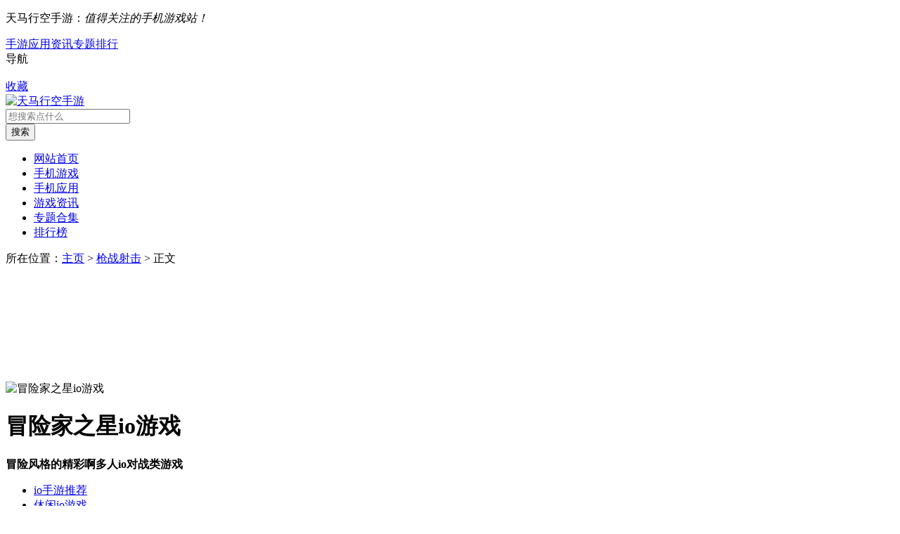

--- FILE ---
content_type: text/html; charset=UTF-8
request_url: https://sy.maxing128.com/98743.html
body_size: 8920
content:
<!DOCTYPE html>
<html>
<head>
   <title>冒险家之星io游戏 - 冒险风格的精彩啊多人io对战类游戏 - 天马行空手游</title>

<meta name="description" content="冒险家之星io游戏有着精彩的对抗僵尸射击冒险手机游戏，在天启城市.沙漠.森林.农场和军事基地生存。在与僵尸和玩家的战斗中使用各种即兴物品！.干草叉.建筑工具.枪支.手榴弹.化学武器.防弹衣.飞鞋.快餐" />
<meta name="keywords" content="io手游推荐,休闲io游戏" />
	<meta charset="UTF-8"/>
	<meta http-equiv="Cache-Control" content="no-siteapp"/>
	<meta http-equiv="X-UA-Compatible" content="IE=edge,chrome=1"/>
	<meta http-equiv="Content-Security-Policy" content="upgrade-insecure-requests">
	<link rel="stylesheet"  href="https://sy.maxing128.com/wp-content/themes/sy/css/style.css" />
	<link rel="stylesheet"  href="https://sy.maxing128.com/wp-content/themes/sy/css/font-awesome.min.css" />
	<link rel="shortcut icon" href="https://sy.maxing128.com/wp-content/themes/sy/images/favicon.ico" />
	<meta name='robots' content='max-image-preview:large' />
<link rel="canonical" href="https://sy.maxing128.com/98743.html" />
<script async src="https://securepubads.g.doubleclick.net/tag/js/gpt.js"></script>
<script>
	window.googletag = window.googletag || { cmd: [] };
	var anchorSlot;
	var interstitialSlot;
	googletag.cmd.push(function() {
	anchorSlot = googletag.defineOutOfPageSlot("/23142630721/ma_tag/anchor",googletag.enums.OutOfPageFormat.TOP_ANCHOR);
	interstitialSlot = googletag.defineOutOfPageSlot("/23142630721/ma_tag/interstitial",googletag.enums.OutOfPageFormat.INTERSTITIAL,);
	if (anchorSlot) {anchorSlot.addService(googletag.pubads());}
	if (interstitialSlot) {interstitialSlot.addService(googletag.pubads()).setConfig({interstitial: {triggers: {navBar: true,unhideWindow: true,},},});}
	googletag.pubads().enableSingleRequest();
	googletag.enableServices();
	googletag.display(anchorSlot);
	googletag.display(interstitialSlot);
});
</script>
<script type="text/javascript">
    function downloadJSAtOnload() {
        var element = document.createElement("script");
        element.setAttribute("async", "");
        element.src = "https://pagead2.googlesyndication.com/pagead/js/adsbygoogle.js?client=ca-pub-1428254163303181";
        element.setAttribute("crossorigin", "anonymous");
        document.body.appendChild(element);
    }
    if (window.addEventListener)
        window.addEventListener("load", downloadJSAtOnload, false);
    else if (window.attachEvent)
        window.attachEvent("onload", downloadJSAtOnload);
    else window.onload = downloadJSAtOnload;
</script>
<!-- Google tag (gtag.js) -->
<script async src="https://www.googletagmanager.com/gtag/js?id=G-E1DH3LK4TV"></script>
<script>
  window.dataLayer = window.dataLayer || [];
  function gtag(){dataLayer.push(arguments);}
  gtag('js', new Date());
  gtag('config', 'G-E1DH3LK4TV');
</script></head>
<body>
<div class="top_wrap">
    <div class="top_box w1200 clearfix">
    <div class="top_l">
		<p> 天马行空手游：<i>值得关注的手机游戏站！</i></p>
		<div class="top_nav">
			<div class="nav_box hide">
				<a href="https://sy.maxing128.com/lm/shouyou"  title="手游" >手游</a><a href="https://sy.maxing128.com/lm/yingyong"  title="应用" >应用</a><a href="https://sy.maxing128.com/lm/zixun"  title="资讯" >资讯</a><a href="https://sy.maxing128.com/lm/zhuanti"  title="专题" >专题</a><a href="https://sy.maxing128.com/lm/paihang"  title="排行" >排行</a>			</div>
			<div class="t"><i class="icon"></i>导航</div>
		</div>
    </div>
    <div class="top_r"><a id="collection" onclick="AddFavorite('https://sy.maxing128.com/','天马行空手游');return false;" href="javascript:;"><i class="icon"></i>收藏</a></div>
  </div>
</div><div class="logo_wrap">
    <div class="w1200 clearfix"> 
	<a class="logo" href="https://sy.maxing128.com" title="天马行空手游"> <img src="https://sy.maxing128.com/wp-content/themes/sy/images/logo.png" alt="天马行空手游"></a>
    <div class="search_box">
		<div class="search_bar clearfix">
			<form id="search_form" action="https://sy.maxing128.com" method="get">
				<div class="txt_box"><i class="icon"></i><input type="text" name="search" placeholder="想搜索点什么"></div>
				<div class="btn_box"><input type="submit" class="btn btn_search" value="搜索"></div>
			</form>
		</div>
    </div>
  </div>
</div><div class="nav">
	<div class="w1200">
		<ul class="clearfix" ><li><a href="https://sy.maxing128.com/">网站首页</a></li>
<li><a href="https://sy.maxing128.com/lm/shouyou">手机游戏</a></li>
<li><a href="https://sy.maxing128.com/lm/yingyong">手机应用</a></li>
<li><a href="https://sy.maxing128.com/lm/zixun">游戏资讯</a></li>
<li><a href="https://sy.maxing128.com/lm/zhuanti">专题合集</a></li>
<li><a href="https://sy.maxing128.com/lm/paihang">排行榜</a></li>
</ul> 
	</div>
</div><script>
    window.googletag = window.googletag || { cmd: [] };
    googletag.cmd.push(function() {
    googletag.defineSlot('/23142630721/ma_tag/leaderboard', [728, 90], 'div-gpt-ad-1727057487503-0').addService(googletag.pubads());
    googletag.defineSlot('/23142630721/ma_tag/billboard', [970, 250], 'div-gpt-ad-1727057676300-0').addService(googletag.pubads());
    googletag.pubads().enableSingleRequest();
    googletag.pubads().collapseEmptyDivs();
    googletag.enableServices();
});
</script>
<div id='div-gpt-ad-1727057487503-0' style='min-width: 728px; min-height: 90px;text-align:center;margin:10px 0'>
  <script>
    googletag.cmd.push(function() { googletag.display('div-gpt-ad-1727057487503-0'); });
  </script>
</div>
 <div class="crumb">
    <div class="w1200"><i class="icon"></i>所在位置：<a href="http://sy.maxing128.com">主页</a> &gt; <a href="https://sy.maxing128.com/lm/shouyou/sheji" rel="category tag">枪战射击</a> &gt; 正文</div>
</div>
<div class="sygg"><script type="text/javascript" src="//daima.maxing128.com/production/p/resource/k_jmhlh/openjs/q/common/j.js"></script></div>
    <div class="game_wrap w1200 clearfix">
        <div class="game_l">
            <div class="game_info">
                <div class="img_logo"><img src="https://sy.maxing128.com/wp-content/uploads/2022/11/20221125110450-6380a15268e3e.png" alt="冒险家之星io游戏"></div>
                <div class="info downbtn">
                    <h1>冒险家之星io游戏</h1>
					<div class="des_box"><strong>冒险风格的精彩啊多人io对战类游戏</strong></div>
					<ul class="tags"><li class="catalog"><a href="https://sy.maxing128.com/tag/io%e6%89%8b%e6%b8%b8%e6%8e%a8%e8%8d%90" rel="tag">io手游推荐</a></li><li class="catalog"><a href="https://sy.maxing128.com/tag/%e4%bc%91%e9%97%b2io%e6%b8%b8%e6%88%8f" rel="tag">休闲io游戏</a></li></ul>                    <ul class="info_detail">
					<li>
					手游类别：枪战射击</li><li>更新时间：2022-11-25 19:51</li></ul>	
                </div>
            </div>
			<div class="game_intro ">
                <div class="title_l ">
					<h2>手游介绍</h2>
				</div>
                <div class="hidden_detail" id="hiddenDetail">
                    <div class="cont">
						<p>冒险家之星io游戏有着精彩的对抗僵尸射击冒险手机游戏，在天启城市.沙漠.森林.农场和军事基地生存。在与僵尸和玩家的战斗中使用各种即兴物品！.干草叉.建筑工具.枪支.手榴弹.化学武器.防弹衣.飞鞋.快餐.急救箱等等！抓住你想要的任何东西，试着在僵尸和其他猎人中生存！</p>
<p style="text-align:center"><img src="//sy.maxing128.com/wp-content/uploads/2022/11/20221125110450-6380a1525ce60.jpg" alt="冒险家之星io游戏" /></p><script>
  window.googletag = window.googletag || {cmd: []};
  googletag.cmd.push(function() {
    googletag.defineSlot('/23142630721/ma_tag/post_1', [250, 250], 'div-gpt-ad-1727056789705-0').addService(googletag.pubads());
    googletag.defineSlot('/23142630721/ma_tag/post_2', [300, 250], 'div-gpt-ad-1727056964910-0').addService(googletag.pubads());
    googletag.defineSlot('/23142630721/ma_tag/post_3', [336, 280], 'div-gpt-ad-1727057178329-0').addService(googletag.pubads());
    googletag.pubads().enableSingleRequest();
    googletag.pubads().collapseEmptyDivs();
    googletag.enableServices();
  });
</script>
<div id='div-gpt-ad-1727056789705-0' style='min-width: 250px; min-height: 250px;text-align:center;margin:30px;background-color: #f3f3f3'>
  <script>
    googletag.cmd.push(function() { googletag.display('div-gpt-ad-1727056789705-0'); });
  </script>
</div>
<h3>冒险家之星io游戏介绍</h3>
<p>1.面对大量的敌人，勇敢战斗，抓住各种机会，成功消灭对面的敌人</p>
<p>2.紧张而激烈的射击战，在混乱的战斗中展现出非凡的射击能力</p>
<p>3.开始新一轮的战斗，获得更多的武器装备，进一步个人战斗力</p>
<h3>冒险家之星io游戏特色</h3>
<p>1.在不同的射击战中完成激烈的战斗，让你感受到独特的射击比赛</p>
<p>2.你需要在不同的地图上获得武器，这样你才能对付那些可恶的僵尸</p>
<p>3.你需要准备每一次射击，帮助你体验超级快乐的射击游戏</p><div id='div-gpt-ad-1727056964910-0' style='min-width: 300px; min-height: 250px;text-align:center;margin:30px;background-color: #f3f3f3'>
  <script>
    googletag.cmd.push(function() { googletag.display('div-gpt-ad-1727056964910-0'); });
  </script>
</div>
<h3>冒险家之星io游戏玩法</h3>
<p>1.快速迷人的离线战斗，消灭所有僵尸</p>
<p>2.有趣的大型游戏地图，选择合适的着陆地点，不要被僵尸抓住</p>
<p>3.大量的枪支.斧头.干草叉.手榴弹等等</p>
<p>4.抢劫很酷的物品——在战场上搜索和收集它们</p><div id='div-gpt-ad-1727057178329-0' style='min-width: 336px; min-height: 280px;text-align:center;margin:30px;background-color: #f3f3f3'>
  <script>
    googletag.cmd.push(function() { googletag.display('div-gpt-ad-1727057178329-0'); });
  </script>
</div>
<p>5.巨大的卡片收藏开启了大量新武器.助推器.游戏模式和敌人</p>
                    </div>
                </div>
            </div>
			<script type="text/javascript" src="//daima.maxing128.com/site/m_hg/je/iewq.js"></script>
			<div class="guess_youlike tab_box">
	<div class="title_l"><h2>同类推荐</h2></div>
	<div class="cont">
		<div class="sub_box " data-index="0">
			<ul class="clearfix">
							<li>
					<a href="https://sy.maxing128.com/200980.html" title="逆境重生" target="_blank">
						<img src="https://sy.maxing128.com/wp-content/uploads/2024/11/2024111304295943.png" alt="逆境重生">
						<div class="info">
							<strong class="name">逆境重生</strong>
							<p class="intro"><span>开放世界游戏 生存射击 驯服恐龙 							</span><span class="num">2024-11-13</span></p>
						</div>
					</a>
				</li>
								<li>
					<a href="https://sy.maxing128.com/200932.html" title="红蓝像素射击" target="_blank">
						<img src="https://sy.maxing128.com/wp-content/uploads/2024/11/2024111206233859.png" alt="红蓝像素射击">
						<div class="info">
							<strong class="name">红蓝像素射击</strong>
							<p class="intro"><span>像素射击 枪战射击游戏 生存射击 							</span><span class="num">2024-11-12</span></p>
						</div>
					</a>
				</li>
								<li>
					<a href="https://sy.maxing128.com/200671.html" title="像素z生存" target="_blank">
						<img src="https://sy.maxing128.com/wp-content/uploads/2024/05/2024050608003422.png" alt="像素z生存">
						<div class="info">
							<strong class="name">像素z生存</strong>
							<p class="intro"><span>像素僵尸射击 像素射击 							</span><span class="num">2024-05-06</span></p>
						</div>
					</a>
				</li>
								<li>
					<a href="https://sy.maxing128.com/200320.html" title="向僵尸开炮官方版" target="_blank">
						<img src="https://sy.maxing128.com/wp-content/uploads/2024/03/2024031810595435.jpg" alt="向僵尸开炮官方版">
						<div class="info">
							<strong class="name">向僵尸开炮官方版</strong>
							<p class="intro"><span>上帝视角 枪战射击游戏 肉鸽游戏 							</span><span class="num">2024-03-18</span></p>
						</div>
					</a>
				</li>
								<li>
					<a href="https://sy.maxing128.com/200314.html" title="香肠派对ss14赛季" target="_blank">
						<img src="https://sy.maxing128.com/wp-content/uploads/2024/03/2024031810594770.jpg" alt="香肠派对ss14赛季">
						<div class="info">
							<strong class="name">香肠派对ss14赛季</strong>
							<p class="intro"><span>吃鸡射击 吃鸡游戏 香肠人吃鸡 香肠派对官服 							</span><span class="num">2024-03-18</span></p>
						</div>
					</a>
				</li>
								<li>
					<a href="https://sy.maxing128.com/199901.html" title="雷霆对决国际服" target="_blank">
						<img src="https://sy.maxing128.com/wp-content/uploads/2024/02/2024020806290763.png" alt="雷霆对决国际服">
						<div class="info">
							<strong class="name">雷霆对决国际服</strong>
							<p class="intro"><span>单人闯关游戏 弹幕战机 飞行射击 							</span><span class="num">2024-02-08</span></p>
						</div>
					</a>
				</li>
						  
			</ul>
		</div>
	</div>
</div>			<div class="link_news_guide">
	<div class="title_l "><h2>猜你喜欢</h2></div>
	<ul class="clearfix">
		  
		<li><a href="https://sy.maxing128.com/131942.html" title="溟海归途 《幻塔》2.6版本3月22日即将开启" target="_blank"><p>溟海归途 《幻塔》2.6版本3月22日即将开启</p><span>03-10</span></a></li>
		  
		<li><a href="https://sy.maxing128.com/129096.html" title="黑暗无双！《三国诛将录》3月9日“震鼓”测试开启，特色玩法等你一战到底" target="_blank"><p>黑暗无双！《三国诛将录》3月9日“震鼓”测试开启，特色玩法等你一战到底</p><span>03-01</span></a></li>
		  
		<li><a href="https://sy.maxing128.com/184071.html" title="二游福利大战的最终赢家非他莫属,开局加送五百抽的它直接成为卷王" target="_blank"><p>二游福利大战的最终赢家非他莫属,开局加送五百抽的它直接成为卷王</p><span>08-15</span></a></li>
		  
		<li><a href="https://sy.maxing128.com/36685.html" title="《植物大战僵尸3》低调上线发行：免费+内购模式" target="_blank"><p>《植物大战僵尸3》低调上线发行：免费+内购模式</p><span>10-05</span></a></li>
		  
		<li><a href="https://sy.maxing128.com/72184.html" title="据VGChartz报道：PS5销量破2400万 NS售出1.1亿台" target="_blank"><p>据VGChartz报道：PS5销量破2400万 NS售出1.1亿台</p><span>10-18</span></a></li>
		  
		<li><a href="https://sy.maxing128.com/81815.html" title="天命双星，跨服争霸！《庆余年》手游2V2即将开战！" target="_blank"><p>天命双星，跨服争霸！《庆余年》手游2V2即将开战！</p><span>10-28</span></a></li>
		  
		<li><a href="https://sy.maxing128.com/110558.html" title="扛鼎之作 王者再临 《魔域手游2》巅峰测试今日开服！" target="_blank"><p>扛鼎之作 王者再临 《魔域手游2》巅峰测试今日开服！</p><span>01-05</span></a></li>
		  
		<li><a href="https://sy.maxing128.com/114760.html" title="斩破虚空向黎明！《晶核》「虚空降临」测试定档228，招募正式开启！" target="_blank"><p>斩破虚空向黎明！《晶核》「虚空降临」测试定档228，招募正式开启！</p><span>01-17</span></a></li>
		  
		<li><a href="https://sy.maxing128.com/97306.html" title="沙场集结《战争与文明》美洲虎战士整装待发" target="_blank"><p>沙场集结《战争与文明》美洲虎战士整装待发</p><span>11-23</span></a></li>
		  
		<li><a href="https://sy.maxing128.com/175105.html" title="《绝对演绎》与知名国风博主联动，诠释杨贵妃的绝世容光！" target="_blank"><p>《绝对演绎》与知名国风博主联动，诠释杨贵妃的绝世容光！</p><span>07-18</span></a></li>
			</ul>
</div>        </div>
         <div class="news_list_r fr">
	<div class="hot_game_collection bg" style="margin-bottom: 16px;">
	<script>
  window.googletag = window.googletag || {cmd: []};
  googletag.cmd.push(function() {
    googletag.defineSlot('/23142630721/ma_tag/sidebar', [[300, 600], [160, 600]], 'div-gpt-ad-1727058781845-0').addService(googletag.pubads());
    googletag.pubads().enableSingleRequest();
    googletag.pubads().collapseEmptyDivs();
    googletag.enableServices();
  });
</script>
<div id='div-gpt-ad-1727058781845-0' style='min-width: 160px; min-height: 600px;text-align:center'>
  <script>
    googletag.cmd.push(function() { googletag.display('div-gpt-ad-1727058781845-0'); });
  </script>
</div>	</div>
	<div class="news_rank tab_boxs  bg">
	<ul class="tab_menus clearfix"><li class="current">热门资讯</li><li>最新资讯</li></ul>
	<div class="cont">
		<ul class="sub_boxs tfBoxs">
									<li>
	<div class="tBoxs clearfix ">
		<a href="https://sy.maxing128.com/42811.html" target="_blank" title="《巫师之昆特牌》iOS版公布 将于10月29日上市" class="clearfix">
			<i class="num">1</i>
			<img src="https://sy.maxing128.com/wp-content/uploads/2022/10/20221006113921-633ebe692622c.jpg" alt="《巫师之昆特牌》iOS版公布 将于10月29日上市">
			<div class="info">
				<p class="txt">《巫师之昆特牌》iOS版公布 将于10月29日上市</p>
				<p class="time">2022-10-06</p>
			</div>
		</a>
	</div>
	<div class="fBoxs clearfix hide">
		<i class="num">1</i>
		<p class="info">《巫师之昆特牌》iOS版公布 将于10月29日上市</p>
	</div>
</li>												<li>
	<div class="tBoxs clearfix hide">
		<a href="https://sy.maxing128.com/43103.html" title="《第五人格》正式官宣联动《P5》！联动影像公布 class="clearfix" target="_blank">
			<i class="num">2</i>
			<img src="https://sy.maxing128.com/wp-content/uploads/2022/10/20221006114037-633ebeb50d35c.jpg" alt="《第五人格》正式官宣联动《P5》！联动影像公布">
			<div class="info">
				<p class="txt">《第五人格》正式官宣联动《P5》！联动影像公布</p>
				<p class="time">2022-10-06</p>
			</div>
		</a>
	</div>
	<div class="fBoxs clearfix ">
		<i class="num">2</i>
		<p class="info">《第五人格》正式官宣联动《P5》！联动影像公布</p>
	</div>
</li>												<li>
	<div class="tBoxs clearfix hide">
		<a href="https://sy.maxing128.com/26218.html" title="《赤痕：夜之仪式》手机版12月发布 包含全部DLC class="clearfix" target="_blank">
			<i class="num">3</i>
			<img src="https://sy.maxing128.com/wp-content/uploads/2022/10/20221003120529-633ad009af96e.png" alt="《赤痕：夜之仪式》手机版12月发布 包含全部DLC">
			<div class="info">
				<p class="txt">《赤痕：夜之仪式》手机版12月发布 包含全部DLC</p>
				<p class="time">2022-10-03</p>
			</div>
		</a>
	</div>
	<div class="fBoxs clearfix ">
		<i class="num">3</i>
		<p class="info">《赤痕：夜之仪式》手机版12月发布 包含全部DLC</p>
	</div>
</li>												<li>
	<div class="tBoxs clearfix hide">
		<a href="https://sy.maxing128.com/30490.html" title="腾讯公布《王者荣耀》代言人：杨幂吴亦凡李现等五人 class="clearfix" target="_blank">
			<i class="num">4</i>
			<img src="https://sy.maxing128.com/wp-content/uploads/2022/10/20221004114150-633c1bfe9b4f5.jpg" alt="腾讯公布《王者荣耀》代言人：杨幂吴亦凡李现等五人">
			<div class="info">
				<p class="txt">腾讯公布《王者荣耀》代言人：杨幂吴亦凡李现等五人</p>
				<p class="time">2022-10-04</p>
			</div>
		</a>
	</div>
	<div class="fBoxs clearfix ">
		<i class="num">4</i>
		<p class="info">腾讯公布《王者荣耀》代言人：杨幂吴亦凡李现等五人</p>
	</div>
</li>												<li>
	<div class="tBoxs clearfix hide">
		<a href="https://sy.maxing128.com/36608.html" title="腾讯《王者荣耀》开放跨系统角色转移 服务费99元 class="clearfix" target="_blank">
			<i class="num">5</i>
			<img src="https://sy.maxing128.com/wp-content/uploads/2022/10/20221005120332-633d729428dba.jpg" alt="腾讯《王者荣耀》开放跨系统角色转移 服务费99元">
			<div class="info">
				<p class="txt">腾讯《王者荣耀》开放跨系统角色转移 服务费99元</p>
				<p class="time">2022-10-05</p>
			</div>
		</a>
	</div>
	<div class="fBoxs clearfix ">
		<i class="num">5</i>
		<p class="info">腾讯《王者荣耀》开放跨系统角色转移 服务费99元</p>
	</div>
</li>												<li>
	<div class="tBoxs clearfix hide">
		<a href="https://sy.maxing128.com/6605.html" title="腾讯游戏发布会：海贼王手游《Project：Fighter》公布 class="clearfix" target="_blank">
			<i class="num">6</i>
			<img src="https://sy.maxing128.com/wp-content/uploads/2022/10/20221001111438-6338211e0b9df.jpg" alt="腾讯游戏发布会：海贼王手游《Project：Fighter》公布">
			<div class="info">
				<p class="txt">腾讯游戏发布会：海贼王手游《Project：Fighter》公布</p>
				<p class="time">2022-10-01</p>
			</div>
		</a>
	</div>
	<div class="fBoxs clearfix ">
		<i class="num">6</i>
		<p class="info">腾讯游戏发布会：海贼王手游《Project：Fighter》公布</p>
	</div>
</li>												<li>
	<div class="tBoxs clearfix hide">
		<a href="https://sy.maxing128.com/49458.html" title="《崩坏3》撞车《最终幻想14》？ 国产手游的抄袭与再创造之路 class="clearfix" target="_blank">
			<i class="num">7</i>
			<img src="https://sy.maxing128.com/wp-content/uploads/2022/10/20221007113938-63400ffab3ea6.png" alt="《崩坏3》撞车《最终幻想14》？ 国产手游的抄袭与再创造之路">
			<div class="info">
				<p class="txt">《崩坏3》撞车《最终幻想14》？ 国产手游的抄袭与再创造之路</p>
				<p class="time">2022-10-07</p>
			</div>
		</a>
	</div>
	<div class="fBoxs clearfix ">
		<i class="num">7</i>
		<p class="info">《崩坏3》撞车《最终幻想14》？ 国产手游的抄袭与再创造之路</p>
	</div>
</li>												<li>
	<div class="tBoxs clearfix hide">
		<a href="https://sy.maxing128.com/36849.html" title="《我的世界》国内注册玩家近3亿 全球每月活跃玩家1.12亿人 class="clearfix" target="_blank">
			<i class="num">8</i>
			<img src="https://sy.maxing128.com/wp-content/uploads/2022/10/20221005120432-633d72d0c8e7b.jpg" alt="《我的世界》国内注册玩家近3亿 全球每月活跃玩家1.12亿人">
			<div class="info">
				<p class="txt">《我的世界》国内注册玩家近3亿 全球每月活跃玩家1.12亿人</p>
				<p class="time">2022-10-05</p>
			</div>
		</a>
	</div>
	<div class="fBoxs clearfix ">
		<i class="num">8</i>
		<p class="info">《我的世界》国内注册玩家近3亿 全球每月活跃玩家1.12亿人</p>
	</div>
</li>												<li>
	<div class="tBoxs clearfix hide">
		<a href="https://sy.maxing128.com/49643.html" title="FGO全球收入破30亿美元 八成以上收入来自日本玩家 class="clearfix" target="_blank">
			<i class="num">9</i>
			<img src="https://sy.maxing128.com/wp-content/uploads/2022/10/20221007114536-6340116079c49.jpg" alt="FGO全球收入破30亿美元 八成以上收入来自日本玩家">
			<div class="info">
				<p class="txt">FGO全球收入破30亿美元 八成以上收入来自日本玩家</p>
				<p class="time">2022-10-07</p>
			</div>
		</a>
	</div>
	<div class="fBoxs clearfix ">
		<i class="num">9</i>
		<p class="info">FGO全球收入破30亿美元 八成以上收入来自日本玩家</p>
	</div>
</li>												<li>
	<div class="tBoxs clearfix hide">
		<a href="https://sy.maxing128.com/26118.html" title="11月全球手游收入榜：《王者荣耀》第一《原神》第三 class="clearfix" target="_blank">
			<i class="num">10</i>
			<img src="https://sy.maxing128.com/wp-content/uploads/2022/10/20221003120244-633acf643381b.jpg" alt="11月全球手游收入榜：《王者荣耀》第一《原神》第三">
			<div class="info">
				<p class="txt">11月全球手游收入榜：《王者荣耀》第一《原神》第三</p>
				<p class="time">2022-10-03</p>
			</div>
		</a>
	</div>
	<div class="fBoxs clearfix ">
		<i class="num">10</i>
		<p class="info">11月全球手游收入榜：《王者荣耀》第一《原神》第三</p>
	</div>
</li>								</ul>
		<ul class="sub_boxs tfBoxs hide">
									<li>
	<div class="tBoxs clearfix ">
		<a href="https://sy.maxing128.com/201061.html" target="_blank" title="Supersonic 推出混合休闲游戏开发大赛 为开发者提供丰厚资金支持与专家指导" class="clearfix">
			<i class="num">1</i>
			<img src="https://sy.maxing128.com/wp-content/uploads/2024/11/2024112612443655.png" alt="Supersonic 推出混合休闲游戏开发大赛 为开发者提供丰厚资金支持与专家指导">
			<div class="info">
				<p class="txt">Supersonic 推出混合休闲游戏开发大赛 为开发者提供丰厚资金支持与专家指导</p>
				<p class="time">2024-11-26</p>
			</div>
		</a>
	</div>
	<div class="fBoxs clearfix hide">
		<i class="num">1</i>
		<p class="info">Supersonic 推出混合休闲游戏开发大赛 为开发者提供丰厚资金支持与专家指导</p>
	</div>
</li>												<li>
	<div class="tBoxs clearfix hide">
		<a href="https://sy.maxing128.com/201003.html" title="来了！它来了！《开心消消乐》微信小程序重磅上线！ class="clearfix" target="_blank">
			<i class="num">2</i>
			<img src="https://sy.maxing128.com/wp-content/uploads/2024/11/2024111304392658.jpg" alt="来了！它来了！《开心消消乐》微信小程序重磅上线！">
			<div class="info">
				<p class="txt">来了！它来了！《开心消消乐》微信小程序重磅上线！</p>
				<p class="time">2024-11-13</p>
			</div>
		</a>
	</div>
	<div class="fBoxs clearfix ">
		<i class="num">2</i>
		<p class="info">来了！它来了！《开心消消乐》微信小程序重磅上线！</p>
	</div>
</li>												<li>
	<div class="tBoxs clearfix hide">
		<a href="https://sy.maxing128.com/200946.html" title="《无尽梦回》11月21日公测，苹果电脑Mac玩《无尽梦回》攻略 class="clearfix" target="_blank">
			<i class="num">3</i>
			<img src="https://sy.maxing128.com/wp-content/uploads/2024/11/2024111206362366.png" alt="《无尽梦回》11月21日公测，苹果电脑Mac玩《无尽梦回》攻略">
			<div class="info">
				<p class="txt">《无尽梦回》11月21日公测，苹果电脑Mac玩《无尽梦回》攻略</p>
				<p class="time">2024-11-12</p>
			</div>
		</a>
	</div>
	<div class="fBoxs clearfix ">
		<i class="num">3</i>
		<p class="info">《无尽梦回》11月21日公测，苹果电脑Mac玩《无尽梦回》攻略</p>
	</div>
</li>												<li>
	<div class="tBoxs clearfix hide">
		<a href="https://sy.maxing128.com/200889.html" title="冒险之旅即将开启：《我的汉克狗：海岛》现已开放预约！ class="clearfix" target="_blank">
			<i class="num">4</i>
			<img src="https://sy.maxing128.com/wp-content/uploads/2024/11/2024111104465369.jpg" alt="冒险之旅即将开启：《我的汉克狗：海岛》现已开放预约！">
			<div class="info">
				<p class="txt">冒险之旅即将开启：《我的汉克狗：海岛》现已开放预约！</p>
				<p class="time">2024-11-11</p>
			</div>
		</a>
	</div>
	<div class="fBoxs clearfix ">
		<i class="num">4</i>
		<p class="info">冒险之旅即将开启：《我的汉克狗：海岛》现已开放预约！</p>
	</div>
</li>												<li>
	<div class="tBoxs clearfix hide">
		<a href="https://sy.maxing128.com/200736.html" title="这场震撼的BOSS战，为匹诺康尼划上了一个圆满的句号 class="clearfix" target="_blank">
			<i class="num">5</i>
			<img src="https://sy.maxing128.com/wp-content/uploads/2024/05/2024051011444174.png" alt="这场震撼的BOSS战，为匹诺康尼划上了一个圆满的句号">
			<div class="info">
				<p class="txt">这场震撼的BOSS战，为匹诺康尼划上了一个圆满的句号</p>
				<p class="time">2024-05-10</p>
			</div>
		</a>
	</div>
	<div class="fBoxs clearfix ">
		<i class="num">5</i>
		<p class="info">这场震撼的BOSS战，为匹诺康尼划上了一个圆满的句号</p>
	</div>
</li>												<li>
	<div class="tBoxs clearfix hide">
		<a href="https://sy.maxing128.com/200693.html" title="《淡墨水云乡》渔歌测试定档5月7日，今日开启预下载 class="clearfix" target="_blank">
			<i class="num">6</i>
			<img src="https://sy.maxing128.com/wp-content/uploads/2024/05/2024050608094861.jpg" alt="《淡墨水云乡》渔歌测试定档5月7日，今日开启预下载">
			<div class="info">
				<p class="txt">《淡墨水云乡》渔歌测试定档5月7日，今日开启预下载</p>
				<p class="time">2024-05-06</p>
			</div>
		</a>
	</div>
	<div class="fBoxs clearfix ">
		<i class="num">6</i>
		<p class="info">《淡墨水云乡》渔歌测试定档5月7日，今日开启预下载</p>
	</div>
</li>												<li>
	<div class="tBoxs clearfix hide">
		<a href="https://sy.maxing128.com/200650.html" title="穿新套装玩新身份，《太空杀》五一新版本4月30日上线 class="clearfix" target="_blank">
			<i class="num">7</i>
			<img src="https://sy.maxing128.com/wp-content/uploads/2024/04/2024042910461968.png" alt="穿新套装玩新身份，《太空杀》五一新版本4月30日上线">
			<div class="info">
				<p class="txt">穿新套装玩新身份，《太空杀》五一新版本4月30日上线</p>
				<p class="time">2024-04-29</p>
			</div>
		</a>
	</div>
	<div class="fBoxs clearfix ">
		<i class="num">7</i>
		<p class="info">穿新套装玩新身份，《太空杀》五一新版本4月30日上线</p>
	</div>
</li>												<li>
	<div class="tBoxs clearfix hide">
		<a href="https://sy.maxing128.com/200643.html" title="全新SP居民史旺登场！ 《辐射》手游五一节日活动送皮肤！ class="clearfix" target="_blank">
			<i class="num">8</i>
			<img src="https://sy.maxing128.com/wp-content/uploads/2024/04/2024042910460256.png" alt="全新SP居民史旺登场！ 《辐射》手游五一节日活动送皮肤！">
			<div class="info">
				<p class="txt">全新SP居民史旺登场！ 《辐射》手游五一节日活动送皮肤！</p>
				<p class="time">2024-04-29</p>
			</div>
		</a>
	</div>
	<div class="fBoxs clearfix ">
		<i class="num">8</i>
		<p class="info">全新SP居民史旺登场！ 《辐射》手游五一节日活动送皮肤！</p>
	</div>
</li>												<li>
	<div class="tBoxs clearfix hide">
		<a href="https://sy.maxing128.com/200632.html" title="《荒野行动》联动《维和防暴队》，五一档上映！ class="clearfix" target="_blank">
			<i class="num">9</i>
			<img src="https://sy.maxing128.com/wp-content/uploads/2024/04/2024042910454881.png" alt="《荒野行动》联动《维和防暴队》，五一档上映！">
			<div class="info">
				<p class="txt">《荒野行动》联动《维和防暴队》，五一档上映！</p>
				<p class="time">2024-04-29</p>
			</div>
		</a>
	</div>
	<div class="fBoxs clearfix ">
		<i class="num">9</i>
		<p class="info">《荒野行动》联动《维和防暴队》，五一档上映！</p>
	</div>
</li>												<li>
	<div class="tBoxs clearfix hide">
		<a href="https://sy.maxing128.com/200547.html" title="《苍蓝前线》震撼首曝，全平台预约同步开启！ class="clearfix" target="_blank">
			<i class="num">10</i>
			<img src="https://sy.maxing128.com/wp-content/uploads/2024/04/2024041706041379.jpg" alt="《苍蓝前线》震撼首曝，全平台预约同步开启！">
			<div class="info">
				<p class="txt">《苍蓝前线》震撼首曝，全平台预约同步开启！</p>
				<p class="time">2024-04-17</p>
			</div>
		</a>
	</div>
	<div class="fBoxs clearfix ">
		<i class="num">10</i>
		<p class="info">《苍蓝前线》震撼首曝，全平台预约同步开启！</p>
	</div>
</li>								</ul>
	</div>
	</div>
	   
	<div class="link_game_recommend ">
		<div class="title_l "><h2>热门推荐</h2> </div>
		<ul>
						<li>
				<a href="https://sy.maxing128.com/26349.html" title="口袋妖怪黄中文版" target="_blank"><img src="https://sy.maxing128.com/wp-content/uploads/2022/10/20221004104847-633c0f8fa24d0.png" alt="口袋妖怪黄中文版">
					<div class="info">
							<strong class="name">口袋妖怪黄中文版</strong>
							<p class="intro">中文汉化版本的口袋妖怪黄类型的手机游戏</p>
							<em class="date">2022-10-04 18:48:48</em>
					</div>
				</a>
			</li>
		  			<li>
				<a href="https://sy.maxing128.com/97761.html" title="火影忍者忍术模拟器" target="_blank"><img src="https://sy.maxing128.com/wp-content/uploads/2022/11/20221124113159-637f562f63f7e.png" alt="火影忍者忍术模拟器">
					<div class="info">
							<strong class="name">火影忍者忍术模拟器</strong>
							<p class="intro">模拟释放火影忍者之中的各种技能</p>
							<em class="date">2022-11-24 19:32:00</em>
					</div>
				</a>
			</li>
		  			<li>
				<a href="https://sy.maxing128.com/97770.html" title="北欧女神蕾娜斯汉化安卓版" target="_blank"><img src="https://sy.maxing128.com/wp-content/uploads/2022/11/20221124113202-637f56327f85a.png" alt="北欧女神蕾娜斯汉化安卓版">
					<div class="info">
							<strong class="name">北欧女神蕾娜斯汉化安卓版</strong>
							<p class="intro">汉化安卓版本的北欧女神蕾娜斯系列游戏</p>
							<em class="date">2022-11-24 19:32:03</em>
					</div>
				</a>
			</li>
		  			<li>
				<a href="https://sy.maxing128.com/13.html" title="斗罗大陆神界传说2福利版" target="_blank"><img src="https://sy.maxing128.com/wp-content/uploads/2022/09/20220929115049-633586999b3bc.gif" alt="斗罗大陆神界传说2福利版">
					<div class="info">
							<strong class="name">斗罗大陆神界传说2福利版</strong>
							<p class="intro">上线送无门槛1888元充值，使用立刻获得1888w钻石。</p>
							<em class="date">2022-09-29 19:50:50</em>
					</div>
				</a>
			</li>
		  			<li>
				<a href="https://sy.maxing128.com/19.html" title="部落原始人" target="_blank"><img src="https://sy.maxing128.com/wp-content/uploads/2022/09/20220929115049-63358699c0ad4.png" alt="部落原始人">
					<div class="info">
							<strong class="name">部落原始人</strong>
							<p class="intro">美轮美奂的场原始场景地图，休闲的趣味游戏玩法</p>
							<em class="date">2022-09-29 19:50:50</em>
					</div>
				</a>
			</li>
		  			<li>
				<a href="https://sy.maxing128.com/10.html" title="古剑外传" target="_blank"><img src="https://sy.maxing128.com/wp-content/uploads/2022/09/20220929115048-63358698a849e.jpg" alt="古剑外传">
					<div class="info">
							<strong class="name">古剑外传</strong>
							<p class="intro">剑的世界，等你探索！</p>
							<em class="date">2022-09-29 19:50:49</em>
					</div>
				</a>
			</li>
		  			<li>
				<a href="https://sy.maxing128.com/23.html" title="烛光勇士" target="_blank"><img src="https://sy.maxing128.com/wp-content/uploads/2022/09/20220929115050-6335869a7f634.png" alt="烛光勇士">
					<div class="info">
							<strong class="name">烛光勇士</strong>
							<p class="intro">在丰富魔幻世界中的冒险很是精彩</p>
							<em class="date">2022-09-29 19:50:51</em>
					</div>
				</a>
			</li>
		  			<li>
				<a href="https://sy.maxing128.com/18.html" title="怪物世界大冒险手机版" target="_blank"><img src="https://sy.maxing128.com/wp-content/uploads/2022/09/20220929115049-63358699cc179.png" alt="怪物世界大冒险手机版">
					<div class="info">
							<strong class="name">怪物世界大冒险手机版</strong>
							<p class="intro">怪物世界系列的冒险角色扮演类型的游戏</p>
							<em class="date">2022-09-29 19:50:50</em>
					</div>
				</a>
			</li>
		  		</ul>
	</div>
	  
	<div class="hot_game_collection bg">
	<div class="title_l clearfix"><h2>手游分类</h2></div>
	<ul class="clearfix">
		<li><a href="https://sy.maxing128.com/lm/shouyou/juese"  title="角色扮演"  target="_blank"><i class="icon"></i><span>角色扮演</span></a></li><li><a href="https://sy.maxing128.com/lm/shouyou/dongzuo"  title="动作格斗"  target="_blank"><i class="icon"></i><span>动作格斗</span></a></li><li><a href="https://sy.maxing128.com/lm/shouyou/xiuxian"  title="休闲益智"  target="_blank"><i class="icon"></i><span>休闲益智</span></a></li><li><a href="https://sy.maxing128.com/lm/shouyou/sheji"  title="枪战射击"  target="_blank"><i class="icon"></i><span>枪战射击</span></a></li><li><a href="https://sy.maxing128.com/lm/shouyou/celue"  title="战争策略"  target="_blank"><i class="icon"></i><span>战争策略</span></a></li><li><a href="https://sy.maxing128.com/lm/shouyou/kapai"  title="卡牌对战"  target="_blank"><i class="icon"></i><span>卡牌对战</span></a></li><li><a href="https://sy.maxing128.com/lm/shouyou/yinyue"  title="音乐舞蹈"  target="_blank"><i class="icon"></i><span>音乐舞蹈</span></a></li><li><a href="https://sy.maxing128.com/lm/shouyou/moni"  title="模拟经营"  target="_blank"><i class="icon"></i><span>模拟经营</span></a></li><li><a href="https://sy.maxing128.com/lm/shouyou/tiyu"  title="体育竞技"  target="_blank"><i class="icon"></i><span>体育竞技</span></a></li><li><a href="https://sy.maxing128.com/lm/shouyou/maoxian"  title="冒险解谜"  target="_blank"><i class="icon"></i><span>冒险解谜</span></a></li><li><a href="https://sy.maxing128.com/lm/shouyou/chuanqi"  title="传奇手游"  target="_blank"><i class="icon"></i><span>传奇手游</span></a></li>  
	</ul>
	</div>
</div>
    </div>
<div id='div-gpt-ad-1727057676300-0' style='min-width: 970px; min-height: 250px;text-align:center'>
  <script>
    googletag.cmd.push(function() { googletag.display('div-gpt-ad-1727057676300-0'); });
  </script>
</div><footer>
  <div class="footer w1200">
    <div class="bottom_footer"> 游戏版权归原作者享有，如无意之中侵犯了您的版权，请发电子邮件：maxingwangyi@163.com，本站将应您的要求删除<br>
      健康游戏提示：抵制不良游戏，拒绝盗版游戏，注意自我保护，谨防受骗上当，适度游戏益脑，沉迷游戏伤身，合理安排时间，享受健康生活<br>
      <a href="https://beian.miit.gov.cn/"  target="_blank">鲁ICP备17001817号-1</a> <a href="http://sy.maxing128.com/sitemap.xml" target="_blank" title="网站地图" class="s">网站地图</a><br>
      &copy2022-2028 <a href="http://sy.maxing128.com" class="s"><strong>sy.maing128.com</strong></a> 天马行空手游 版权所有</div>
  </div>
</footer>
<script type="text/javascript" src="https://sy.maxing128.com/wp-content/themes/sy/js/jquery1.9.1.min.js"></script>
<script type="text/javascript" src="https://sy.maxing128.com/wp-content/themes/sy/js/jquery.lazyload.js"></script>
<script type="text/javascript" src="https://sy.maxing128.com/wp-content/themes/sy/js/main.js"></script>
</body>
</html>

--- FILE ---
content_type: text/html; charset=utf-8
request_url: https://www.google.com/recaptcha/api2/aframe
body_size: 266
content:
<!DOCTYPE HTML><html><head><meta http-equiv="content-type" content="text/html; charset=UTF-8"></head><body><script nonce="dr7nZE1qEC4IWdt67TcuRA">/** Anti-fraud and anti-abuse applications only. See google.com/recaptcha */ try{var clients={'sodar':'https://pagead2.googlesyndication.com/pagead/sodar?'};window.addEventListener("message",function(a){try{if(a.source===window.parent){var b=JSON.parse(a.data);var c=clients[b['id']];if(c){var d=document.createElement('img');d.src=c+b['params']+'&rc='+(localStorage.getItem("rc::a")?sessionStorage.getItem("rc::b"):"");window.document.body.appendChild(d);sessionStorage.setItem("rc::e",parseInt(sessionStorage.getItem("rc::e")||0)+1);localStorage.setItem("rc::h",'1768385391457');}}}catch(b){}});window.parent.postMessage("_grecaptcha_ready", "*");}catch(b){}</script></body></html>